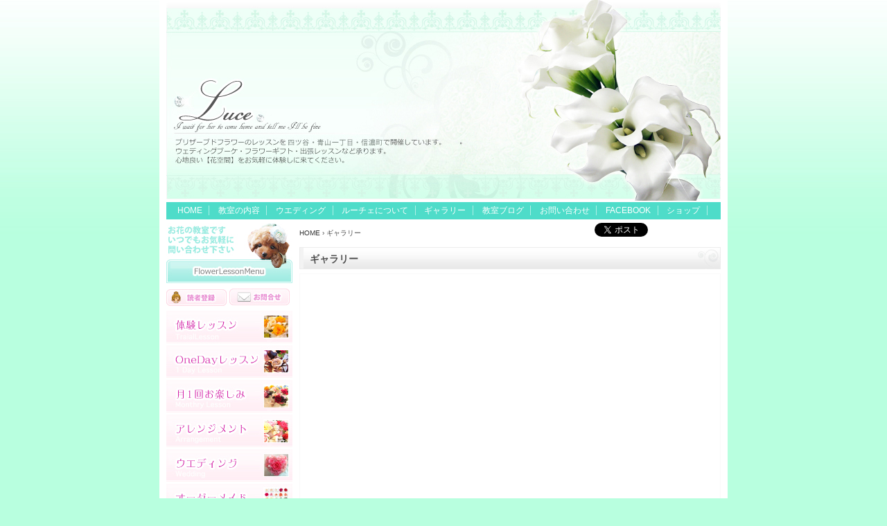

--- FILE ---
content_type: text/html
request_url: http://flowerluce.com/gallery/index.html
body_size: 3549
content:
<!DOCTYPE html>
<head>
<meta charset=UTF-8 /> 
<title>ギャラリー | Luce - 高田馬場・西早稲田教室（東京都新宿区）のお花の教室ルーチェ</title>
<meta name="keywords" content="ウエディング,お花,教室,高田馬場・西早稲田教室（東京都新宿区）" /> 
<meta name="description" content="リザーブドフラワー教室とステキなギフトの販売をしております。特別な日はもちろん、日常生活の潤いに、色鮮やかなプリザーブドフラワーのアレンジメントを作ってみませんか？" />
<meta property="og:site_name" content="高田馬場・西早稲田教室（東京都新宿区）のお花の教室ルーチェ">
<meta property="og:title" content="ギャラリー |   高田馬場・西早稲田教室（東京都新宿区）のお花の教室ルーチェ">
<meta property="og:description" content="リザーブドフラワー教室とステキなギフトの販売をしております。特別な日はもちろん、日常生活の潤いに、色鮮やかなプリザーブドフラワーのアレンジメントを作ってみませんか？">
<meta property="og:url" content="http://flowerluce.com/">
<meta property="og:type" content="article">
<meta property="og:image" content="http://flowerluce.com/files/og_thumb.jpg">
<meta property="og:locale" content="ja_JP" >
<meta property="fb:app_id" content="249866445133612"/>
<link rel="stylesheet" type="text/css" href="../files/css/html5.reset.css" /> 
<link rel="stylesheet" type="text/css" href="../files/css/main.css" />
<script type="text/javascript" src="https://ajax.googleapis.com/ajax/libs/jquery/1.8/jquery.min.js"  charset="utf-8" ></script>
<!--[if lte IE 8]><script src="http://html5shiv.googlecode.com/svn/trunk/html5.js"></script><![endif]-->
<style>

</style>
</head>
<body>
<div id="fb-root"></div>
<script>(function(d, s, id) {
  var js, fjs = d.getElementsByTagName(s)[0];
  if (d.getElementById(id)) return;
  js = d.createElement(s); js.id = id;
  js.src = "//connect.facebook.net/ja_JP/all.js#xfbml=1&appId=249866445133612";
  fjs.parentNode.insertBefore(js, fjs);
}(document, 'script', 'facebook-jssdk'));</script>

<div id="all">
<a name="top" id="top"></a>
	<div id="container">
		<div class="cont">
		<header>
			<img src="../files/images/mainvisual.jpg" alt="" width="800" height="290" id="mainvisual">
		</header>
		<div id="nav">
			<a href="../index.html">HOME</a>
			<a href="../lesson/index.html">教室の内容</a>
			<a href="../wedding/index.html">ウエディング</a>
			<a href="../profile/index.html">ルーチェについて</a>
			<a href="../gallery/index.html">ギャラリー</a>
			<a href="http://ameblo.jp/flowerluce/" target="_blank">教室ブログ</a>
			<a href="../contact/index.html">お問い合わせ</a>
			<a href="https://www.facebook.com/flowerluce" target="facebook">FACEBOOK</a>
			<a href="javascript:alert('準備中');">ショップ</a>
			<div class="cl"></div>
		</div>

		<div id="main">
			<article id="leftarea">
				<img src="../files/images/n_title.jpg" alt="新宿区のお花の教室です。お気軽にお問い合わせ下さい。"  >
				<p>
				<a href="http://blog.ameba.jp/reader.do?bnm=flowerluce"><img src="../files/images/n_bt1.jpg" alt="読者登録" class="eff"  ></a>
				<a href="../contact/index.html"><img src="../files/images/n_bt2.jpg" alt="お問い合わせ" class="eff"  ></a></p>
				
				<a href="http://ameblo.jp/flowerluce/entry-11305774795.html"><img src="../files/images/n1.jpg" alt="体験レッスン" class="eff"  ></a>
				<a href="http://ameblo.jp/flowerluce/entry-11305765774.html"><img src="../files/images/n2.jpg" alt="OneDayレッスン" class="eff"  ></a>
				<a href="http://ameblo.jp/flowerluce/entry-11305768592.html"><img src="../files/images/n3.jpg" alt="月一回のお楽しみ" class="eff"  ></a>
				<a href="http://ameblo.jp/flowerluce/entry-11305778393.html"><img src="../files/images/n4.jpg" alt="アレンジメント教室" class="eff"  ></a>
				<a href="http://ameblo.jp/flowerluce/entry-11312440208.html"><img src="../files/images/n5.jpg" alt="ウエディング" class="eff"  ></a>
				<a href="http://ameblo.jp/flowerluce/entry-11305776833.html"><img src="../files/images/n6.jpg" alt="オーダーメイド" class="eff"  ></a>
				<a href="http://ameblo.jp/flowerluce/entry-11305776242.html"><img src="../files/images/n7.jpg" alt="キット販売" class="eff"  ></a>
				
				<ul class="newsline">
					<div id="feed"></div> 
				</ul>
			</article>

			<article id="rightarea">
			<div id="pagelink">
				<div id="pankuzu"><a href="../index.html">HOME</a> &rsaquo; ギャラリー</div>
				<ul class="social">
				<li style="width:95px;"><a href="https://twitter.com/share" class="twitter-share-button" data-text="" data-lang="ja" data-hashtags="">ツイート</a><script>!function(d,s,id){var js,fjs=d.getElementsByTagName(s)[0];if(!d.getElementById(id)){js=d.createElement(s);js.id=id;js.src="//platform.twitter.com/widgets.js";fjs.parentNode.insertBefore(js,fjs);}}(document,"script","twitter-wjs");</script></li>
				<li><div class="fb-like" data-href="http://flowerluce.com/" data-send="false" data-layout="button_count" data-width="110" data-show-faces="false" data-action="recommend"></div></li>
				</ul>
			</div>
			
			<h2><span>ギャラリー</span></h2>
			
			

			<div class="main">
					<div id="picasa" style="border:1px solid #fafafa;height:390px;">
						<div class="body"></div>
					</div> 

<script type="text/javascript" src="jquery-photowall.js"></script>
<script type="text/javascript" src="jquery.backstretch.min.js"></script>
<link rel="stylesheet" type="text/css" href="jquery-photowall.css">
<script type="text/javascript">
$(document).ready(function(){
    PhotoWall.init({
   el:             '#picasa'          // ギャラリーを実装する場所
        ,zoom:              true                     // Use zoom
        ,zoomAction:        'mouseenter'             // Zoom on action
        ,zoomTimeout:       500                      // Timeout before zoom
        ,zoomDuration:      100                      // Zoom duration time
        ,zoomImageBorder:   5                         // Zoomed image border size 
        ,showBox:           true                     // Enavle fullscreen mode
        ,showBoxSocial:     false                     // Show social buttons
        ,padding:           2                        // padding between images in gallery
        ,lineMaxHeight:     200                      // Max set height of pictures line
        ,lineMaxHeightDynamic: false                  // Dynamic lineMaxHeight. If set to True,
        ,baseScreenHeight:  1000                      // Base screen size from wich calculating dynamic lineMaxHeight  

    });

	$.ajax({
		url: 'https://picasaweb.google.com/data/feed/api/user/112946601923466651530/albumid/5774888394044287201'
			 +'/?alt=json&fields=entry(gphoto:id,title,media:group(media:thumbnail,media:'
			 +'content))&imgmax=720',
		dataType: 'jsonp',
		success: function(data){
		    var photos = {}
	        if(!data.feed.entry) return;
	        for(var i in data.feed.entry) {
		        var e     = data.feed.entry[i].media$group;
		        var id    = data.feed.entry[i].gphoto$id.$t;
		        var t1h   = e.media$thumbnail[2].height;
		        var t1w   = e.media$thumbnail[2].width;
		        var t1src = e.media$thumbnail[2].url
		        var t2w   = Math.round(t1w * 1.5);
		        var t2h   = Math.round(t1h * 1.5);
		        var t2src = e.media$content[0].url+'/../../w'+t2w+'-h'+t2h+'/';
	            var bsrc  = e.media$content[0].url;
	            var bw    = e.media$content[0].width;
	            var bh    = e.media$content[0].height;
		        photos[id] = {id:id,img:bsrc,width:bw,height:bh,th:{src:t1src,width:t1w,height:t1h,zoom_src:t2src,zoom_factor:1.5}};
	        }	
		    PhotoWall.load(photos);
	    }
	});
});
</script>
<div class="cl"></div>
<div class="pagetop">△<a href="#all">ページトップ</a></div>



			</div>
			
			<div class="fb-like-box" data-href="https://www.facebook.com/flowerluce" data-width="608" data-show-faces="true" data-border-color="#efefef" data-stream="false" data-header="false"></div>
			
			<div id="infobox">
プリザーブドフラワー教室&販売ルーチェ <br>
四ツ谷、青山一丁目教室（東京都新宿区）：四ツ谷徒歩8分・信濃町徒歩8分<br>
月・水・金・土・日　10時30分～、14時～、他随時開催受付ます。 <br>
			</div>
			
			</article>
			<div class="cl"></div>
		</div>
		</di>
	</div>

</div>


<footer style="background:#E3F3D8;padding:0.5em;">
	<div class="cont">
	<address >COPYRIGHT &copy; 2012株式会社ルーチェ . &nbsp;ALL RIGHTS RESERVED.</address>
	</div>
</footer>

<script type="text/javascript" src="../files/js/smoothScroll.js"></script>
<script type="text/javascript" src="http://www.google.com/jsapi"></script> 
<script type="text/javascript" src="../files/js/main.js"></script>
<script type="text/javascript">
  var _gaq = _gaq || [];
  _gaq.push(['_setAccount', 'UA-33995580-1']);
  _gaq.push(['_setDomainName', 'flowerluce.com']);
  _gaq.push(['_trackPageview']);
  (function() {
    var ga = document.createElement('script'); ga.type = 'text/javascript'; ga.async = true;
    ga.src = ('https:' == document.location.protocol ? 'https://ssl' : 'http://www') + '.google-analytics.com/ga.js';
    var s = document.getElementsByTagName('script')[0]; s.parentNode.insertBefore(ga, s);
  })();
</script>
</body>
</html>



--- FILE ---
content_type: text/css
request_url: http://flowerluce.com/files/css/main.css
body_size: 1021
content:
body{margin:0px;padding:0px;font-size:12px;background-repeat:repeat-x;background-color:#fff;color:#4d4d4d;font-family:メイリオ,Meiryo,"Osaka－等幅","Osaka-mono","Osaka-等幅","ヒラギノ角ゴ Pro W3","Hiragino Kaku Gothic Pro",verdana,Arial,Osaka,helvetica,"ＭＳ ゴシック","MS Gothic",sans-serif;}


#all{background:url(../images/bg.jpg) left top repeat-x ;}

body{background:#B8FFDF;/*background:#DBFEC4;*/}
.cl{clear:both;height:1px;overflow:hidden;}
h2{background:url(../images/h2.jpg) left top no-repeat;width:608px;height:32px;font-size:14px;position:relative;}
h2 span{position:absolute;left:15px;top:10px;}

a{color:#FF0080;}

.pagetop{text-align:right;margin:0.5em 0em;}
.pagetop a{text-decoration:none;}


#container{width:800px;padding:10px;padding-top:0px;margin:0px auto;background:white;}
.cont{width:800px;margin:0px auto;}
#nav{height:42px;}
#main{padding:5px 0px;}

#leftarea{width:182px;float:left;}
#leftarea p{margin:5px 0px;vertical-align:bottom;}

#rightarea{width:608px;float:right;}
#rightarea .main{line-height:1.6em;margin:0.5em 0em;}

#infobox{background:#FAF1E0;border:1px solid #D6C7A8;padding:0.5em;line-height:1.5em;}

#nav img{float:left;}
#mainvisual{display: none;}

#pagelink{height:30px;margin-bottom:5px;position:relative;}
.social{list-style:none;width:200px;height:20px;position:absolute;right:0px;text-align:right;}
.social li{width:100px;height:20px;float:left;}
#pankuzu{width:400px;height:20px;font-size:10px;position:absolute;top:10px;}
#pankuzu a{color:#333;text-decoration:none;}
#pankuzu a:hover{text-decoration:underline;}

footer address{text-align:right;}


table.price3clm{width:100%;}
table.price3clm th{border-bottom:1px dotted #efefef;padding:0.2em;text-align:left;}
table.price3clm td{border-bottom:1px dotted #efefef;padding:0.2em;text-align:right;}


table.price{width:100%;}
table.price th{border-bottom:1px dotted #efefef;width:40%;padding:0.2em;text-align:left;}
table.price td{border-bottom:1px dotted #efefef;width:60%;padding:0.2em;text-align:right;}
h3{background:#efefef;margin:1em 0em;padding:0.5em;}


	#nav{background:#4EDCC9;color:silver;height:auto;padding:0.5em;}
	#nav a{color:white;text-decoration:none;border-right:1px solid #B0F0E7;padding:0em 0.8em;}
	#nav a:hover{text-decoration:underline;}
	
	
	
	.newsline{}
	.newsline li{border-bottom:1px dotted silver;padding:0.5em;padding-left:0px;line-height:1.3em;font-size:10px;list-style:none;}
	.newsline li:hover{color:#F4FFFB;}
	.newsline li a:hover{text-decoration:underline;}

--- FILE ---
content_type: text/css
request_url: http://flowerluce.com/gallery/jquery-photowall.css
body_size: 886
content:
div.pw-photo {

}
div.pw-line {
    float:left;
    overflow:hidden;
}
div.pw-crop {
    position: relative;
    overflow: hidden;
}
div.pw-photo a {
	text-decoration: none;
	outline: none;
	border: none;
}
div.pw-photo img {
	background:white;
	border:none;
	outline: none;
	zoom: 1;
}
.pw-photo-hover {
	box-shadow: 		1px 1px 5px #333;			
	-webkit-box-shadow:	1px 1px 5px #333;
	-moz-box-shadow:	1px 1px 5px #333;
}
img.pw-photo-zoomed {
	position: absolute;
	z-index: 100;
	background: white;
	box-shadow: 		1px 1px 5px #333;			
	-webkit-box-shadow:	1px 1px 5px #333;
	-moz-box-shadow:	1px 1px 5px #333;
}


#showbox {
    position:fixed;
    width:100%;
    height:100%;
    top:0px;
    left:0px;
    background:#000;
    z-index: 1001;
    overflow:hidden;
}
.unselect {
    -webkit-user-select: none;
    -khtml-user-select: none;
    -moz-user-select: none;
    -o-user-select: none;
    user-select: none;
}
#showbox-exit {
    width:16px;
    height:16px;
    background: url(exit.gif);
    position:absolute;
    right:10px;
    top:10px;
    z-index: 1002;
    cursor:pointer;
}
#showbox-loader {
    position: absolute;
    top: 50%;
    left:50%;
    width: 16px;
    height: 16px;
    background: #000 url(loader.gif);
    margin:-80px 0 0 -8px;
}
#showbox .showbox-image {
    position:relative;
}
#showbox .showbox-image img {
    cursor:pointer;
}
#showbox .showbox-menubar {
    text-align: center;
    width: 100%;
    font-family: Arial,Tahoma,Serif;
    color: #919191;
    height: 35px;
    position: relative;
}
#showbox .showbox-preview {
    border-top:1px solid #181818;
    background: #0A0A0A;
    position:fixed;
    height: 80px;
    width:100%;
    bottom:-75px;
    left:0px;
    padding: 5px 0 15px 0 ;
    overflow:hidden;
}
#showbox .showbox-pv-lock {
    width:13px;
    height:9px;
    background: url(lock.gif);
    position:absolute;
    right:10px;
    top:10px;
    display:none;
}
#showbox .showbox-th-counter {
    text-align:center;
    color: #919191;
    font-family: Arial,Tahoma,Serif;
    font-size:12px;
    height: 15px;
    margin-bottom: 5px;
}
.showbox-th-container {
    position:relative;
    width: 90000px;
}
.showbox-th {
    position: relative;
    width:58px;
    height:58px;
    overflow:hidden;
    float:left;
    margin: 2px;
    cursor:pointer;
    border: 1px transparent solid;
}
#showbox .showbox-th img{
    position: relative;
}
#showbox .showbox-th-active {
    border: 1px #e5e5e5 solid;
    cursor:default !important;
}
/* clearfix ----------------------------------------------------------------- */
.clearfix:after {
	visibility: hidden;
	display: block;
	font-size: 0;
	content: " ";
	clear: both;
	height: 0;
	}
* html .clearfix             { zoom: 1; } /* IE6 */
*:first-child+html .clearfix { zoom: 1; } 


--- FILE ---
content_type: application/javascript
request_url: http://flowerluce.com/files/js/main.js
body_size: 611
content:
$(function() {
	$("#mainvisual").fadeIn("slow");
	var images = $(".eff");
	for(var i=0; i < images.size(); i++) {
		$(".eff").eq(i).hover(function() {
		$(this).css('opacity', '0.6');
		}, function() {
		$(this).css('opacity', '1');
		});
	}

});

// FeedReader
google.load("feeds", "1");
function initialize() {
  var feed = new google.feeds.Feed("http://feedblog.ameba.jp/rss/ameblo/flowerluce/rss20.xml?m=rss&c=u&r=fafe");
  feed.setNumEntries(5);
  feed.load(function(result) {
    if (!result.error) {
      var container = document.getElementById("feed");
      for (var i = 0; i < result.feed.entries.length; i++) {
        var entry = result.feed.entries[i];
        var div = document.createElement("div");
        var li = document.createElement("li");
        var a = document.createElement("a");
        txtVal =  entry.title.replace("����","<br />");
        //div.appendChild(document.createTextNode(txtVal));
        a.innerHTML = txtVal;
        a.href =  entry.link;
        //a.style = 'text-decoration:none;';
        a.style.color = "#666";
        a.style.textDecoration = "none";
        div.appendChild(a);
        li.appendChild(div);
        container.appendChild(li);
      }
    }
  });
}
google.setOnLoadCallback(initialize);

--- FILE ---
content_type: application/javascript
request_url: http://flowerluce.com/gallery/jquery-photowall.js
body_size: 7505
content:
/*
    jQuery PhotoWall with ShowBox
    jQuery image gallery script with fullscreen mode.
    http://creotiv.github.com/jquery-photowall
    
    Copyright (C) 2012  Andrey Nikishaev(creotiv@gmail.com, http://creotiv.in.ua)

    Permission is hereby granted, free of charge, to any person obtaining
    a copy of this software and associated documentation files (the
    "Software"), to deal in the Software without restriction, including
    without limitation the rights to use, copy, modify, merge, publish,
    distribute, sublicense, and/or sell copies of the Software, and to
    permit persons to whom the Software is furnished to do so, subject to
    the following conditions:

    The above copyright notice and this permission notice shall be
    included in all copies or substantial portions of the Software.

    THE SOFTWARE IS PROVIDED "AS IS", WITHOUT WARRANTY OF ANY KIND,
    EXPRESS OR IMPLIED, INCLUDING BUT NOT LIMITED TO THE WARRANTIES OF
    MERCHANTABILITY, FITNESS FOR A PARTICULAR PURPOSE AND
    NONINFRINGEMENT. IN NO EVENT SHALL THE AUTHORS OR COPYRIGHT HOLDERS BE
    LIABLE FOR ANY CLAIM, DAMAGES OR OTHER LIABILITY, WHETHER IN AN ACTION
    OF CONTRACT, TORT OR OTHERWISE, ARISING FROM, OUT OF OR IN CONNECTION
    WITH THE SOFTWARE OR THE USE OR OTHER DEALINGS IN THE SOFTWARE.
*/

function getScrollBarWidth () {
	var inner = document.createElement('p');
	inner.style.width = "100%";
	inner.style.height = "200px";
 
	var outer = document.createElement('div');
	outer.style.position = "absolute";
	outer.style.top = "0px";
	outer.style.left = "0px";
	outer.style.visibility = "hidden";
	outer.style.width = "200px";
	outer.style.height = "150px";
	outer.style.overflow = "hidden";
	outer.appendChild (inner);
 
	document.body.appendChild (outer);
	var w1 = inner.offsetWidth;
	outer.style.overflow = 'scroll';
	var w2 = inner.offsetWidth;
	if (w1 == w2) w2 = outer.clientWidth;
 
	document.body.removeChild (outer);
 
	return (w1 - w2);
};
 
function $_GET(){
  var s = location.hash;
  a = s.match(/[^&#=]*=[^&#=]*/g);
  r = {};
  if(a) {
	  for (i=0; i<a.length; i++) {
		r[a[i].match(/[^&#=]*/)[0]] = a[i].match(/=([^&#]*)/)[0].replace('=', '');
	  }
  }
  return r;
} 

/*
    TODO: Add screen size check on zoom.
*/
var PhotoWall = {
	version: "0.1.4",
	
	_photos: {},
	_el: null,
	_c_width: 0,
	_c_height: 0,
	_first_big: null,
	_zoom_trigger: null,
	_zs: null,
	_zoom_timeout: null,
	_last_line: [],
	_must_resize: false,
	_inited: false,
	_block_resize: false,
	_line_max_height:0,
	
	options: {
        lineMaxHeight:150
        ,lineMaxHeightDynamic: false
        ,baseScreenHeight: 600
		,isFirstBig: false              // Not implemented  
        ,firstBigWidthPercent: 0.41
        ,padding:10
        ,zoomAction:'mouseenter'
        ,zoomTimeout:500
        ,zoomDuration:300
        ,zoomImageBorder:5
        ,showBoxPadding: 2
        ,showBoxSocial: true
    },
	
	init: function(op) {	
	    PhotoWall.options = $.extend(PhotoWall.options,op);

		PhotoWall._el = op.el+' .body';
		PhotoWall._c_width = $(PhotoWall._el).width()-getScrollBarWidth();
		PhotoWall._c_height = $(PhotoWall._el).height();	
		PhotoWall._line_max_height = PhotoWall.options.lineMaxHeight;
		PhotoWall._setLineMaxHeightDynamic();
		$(PhotoWall._el).html('').addClass('clearfix');
		$(window).resize(PhotoWall.RESIZE);
	},
	_init_socials:   function go(){
        var s = 'script';
        var d = document;
        var js, fjs = d.getElementsByTagName(s)[0], load = function(url, id) {
	      if (d.getElementById(id)) {return;}
	      js = d.createElement(s); js.src = url; js.id = id;
	      fjs.parentNode.insertBefore(js, fjs);
	    };
        load('https://connect.facebook.net/en_US/all.js#xfbml=1', 'fbjssdk');
        load('https://apis.google.com/js/plusone.js', 'gplus1js');
        load('https://platform.twitter.com/widgets.js', 'tweetjs');
    },
    _setLineMaxHeightDynamic: function() {
        if(PhotoWall.options.lineMaxHeightDynamic) {
		    var fact = $(window).height()/PhotoWall.options.baseScreenHeight;
		    PhotoWall.options.lineMaxHeight = (PhotoWall._line_max_height*fact >= 100)?(PhotoWall._line_max_height*fact):100;
		}  
    },
	RESIZE: function() {
		var w = $(PhotoWall._el).width();
		var h = $(PhotoWall._el).height();
		
		PhotoWall._setLineMaxHeightDynamic();
		
        if((!PhotoWall.options.lineMaxHeightDynamic && PhotoWall._c_width == w) || PhotoWall._block_resize)
			return;
        if(ShowBox.opened()) {
			PhotoWall._must_resize=true;
			return;
		}
		PhotoWall._c_width = w;
		PhotoWall._c_height = h;	
        PhotoWall._must_resize=false;
		$(PhotoWall._el).html('');
		PhotoWall.show();
	},
	// Here we resize all photos to max line height and replace main data array.
	load: function(data) {
	    if(!PhotoWall.options.lineMaxHeightDynamic) {
	        for(var i in data) {
	            var fact  = PhotoWall.options.lineMaxHeight/data[i].th.height;
			    data[i]['th'].width  = Math.floor(data[i]['th'].width * fact);
			    data[i]['th'].height = PhotoWall.options.lineMaxHeight;
	        }
	    }
        PhotoWall._photos = data;
		PhotoWall.show();
	},
	/* This method render images by lines to the container.
	   If 'data' is set then images from 'data' will be appended to the container,
	   else images from container will be replace by the images from the main array.
    */
	show: function(data) {
        var imgArray = new Array();	   
        var line = [];
		var totalWidth = 0;	
		if(!data) {
		    // when we load images
		    if(!PhotoWall._photos) return;
		    $(PhotoWall._el).html('');
		    $(window).scrollTop(0);
		    imgArray = PhotoWall._photos;
		} else {
		    // when we need to update list of images. 
	        imgArray   = data;
            line       = PhotoWall._last_line[0];
		    totalWidth = PhotoWall._last_line[1];
		}
        
        var addImage = function(id,padding,w,h,big,th,cw,ch) {
            var img_pos = '';
            var crop = '';
            if(cw && ch) {
                img_pos = 'position:absolute;left:-'+Math.round((w-cw)/2)+'px;top:-'+Math.round((h-ch)/2)+'px;'
                crop = 'pw-crop';
            } 
            var t = $('<div id="'+id+'" class="pw-photo '+crop+' clearfix" style="'
                +'margin:'+padding+'px;'
                +'width:'+w+'px;height:'+h+'px;float:left;'
                +'"><a class="pw-link" href="'+big
                +'"><img class="pw-zoom" src="'+th+'" '
                +'width="'+w+'" height="'+h+'" style="'+img_pos+'" /></a></div>'
	        );
			if($.browser.msie) {
				t.find('img').hide().load(function(){$(this).fadeIn(300);});
			} else {
				t.find('img').css('opacity',0).load(function(){
			        $(this).delay(Math.random()*(1000 - 300)+300)
			               .animate({"opacity":1},{duration:1000});
                });
			}
			return t;
        }
        /*
            Create line of images and add it to container body.
        */
		var showLine = function(line,total_width,last,first) {
		    var ln = $("<div class='pw-line' style='width:"+(total_width+num_photos*PhotoWall.options.padding*2)+"'></div>")
                     .appendTo(PhotoWall._el);
			var num_photos = line.length;		
            var space = (first)?(PhotoWall._c_width*PhotoWall.options.firstBigWidthPercent+PhotoWall.options.padding*2):0;			
			var hCoef = (PhotoWall._c_width-space-num_photos*PhotoWall.options.padding*2) / total_width;
			if(last)
				var hCoef = 1;
            var l = 0;
			for(var k in line) {	
				var w = Math.floor(line[k].th.width*hCoef);
				var h = Math.floor(line[k].th.height*hCoef);
                var t;
                // This needed to fit images in container, because due to round 
                // function it can be different in few pixels.
                l += w;
                if(!last && k == (num_photos-1)) {
                    w += (PhotoWall._c_width-space-num_photos*PhotoWall.options.padding*2)-l;
                }
                
				t = addImage(line[k].id,PhotoWall.options.padding,w,h,line[k].img,line[k].th.src); 
				ln.prepend(t);
			}
			return t;
		};/* End of showLine() */

        var lines = 0;
		var firstLineHeight = PhotoWall.options.padding*2;
		var first = true;
        for(var i in imgArray) {	
			var space = 0;
		    var first_space = false;
		    var e = null;
		    //PhotoWall.options.lineMaxHeight = PhotoWall._line_max_height;
		    
		    // if lineMaxHeight changes on resize then recompute image sizes.
		    if(PhotoWall.options.lineMaxHeightDynamic) {
   				var fact  = PhotoWall.options.lineMaxHeight/imgArray[i].th.height;
				
				imgArray[i]['th'].width  = Math.floor(imgArray[i]['th'].width * fact);
				imgArray[i]['th'].height = PhotoWall.options.lineMaxHeight;
		    }
			if(PhotoWall.options.isFirstBig && first) {
			    PhotoWall._first_big = imgArray[i];
		        first = false;
		        continue;
		    }
			
			if(lines < 2 && PhotoWall.options.isFirstBig) {
			    var h = PhotoWall._first_big.th.height;
			    //PhotoWall.options.lineMaxHeight = (Math.round(h/2) < PhotoWall._line_max_height)?Math.round(h/2):PhotoWall._line_max_height;
                first_space = true;
                space       = PhotoWall._c_width*PhotoWall.options.firstBigWidthPercent;  
            }
			
			line.push(imgArray[i]);
			totalWidth += imgArray[i].th.width;

			if(totalWidth >= (PhotoWall._c_width - space)) 
			{
			    var ln = showLine(line,totalWidth,0,first_space);
                if(lines < 2)
					firstLineHeight += ln.height();
				PhotoWall._last_line = [line,totalWidth,ln];
				line = [];
                totalWidth = 0;
                lines++;
			}
		}
	    if(PhotoWall.options.isFirstBig) {
            var im = PhotoWall._first_big;
            var fact = PhotoWall._c_width*PhotoWall.options.firstBigWidthPercent/imgArray[i].width;
            var w = im.width * fact;
            var h = im.height * fact;
			im.th.width = w;
			im.th.height = h;
			im.th.src = im.img;
			im.th.zoom_src = im.img;
			PhotoWall._first_big = addImage(
				im.id,
				PhotoWall.options.padding,
				w,
				h,
				im.img,
				im.img
			).prependTo(PhotoWall._el);
        }
        
		if(line) {
			if(lines < 2 && PhotoWall.options.isFirstBig)
                first_space = true;
		    var ln = showLine(line,totalWidth,1,first_space);
		    PhotoWall._last_line = [line,totalWidth,ln];
		}
        // Hack: Fix line width if scroll bar not present.
	    if(PhotoWall._c_width < $(PhotoWall._el).width()) {
            PhotoWall.RESIZE();
	    }
		    
		if(!PhotoWall._inited) {
		    PhotoWall._inited = true;
		    PhotoWall.initGUI();
		}			
	},
	/*
	    Initialize GUI.
	*/
	initGUI: function() {
		if(PhotoWall.options.zoom)
		    PhotoWall.initZoom();
		if(PhotoWall.options.showBox)
		    PhotoWall.initShowBox();
	},
	/*
	    Initialize ShowBox.
	*/
	initShowBox: function() {
		var menuBar = '';
		var update  = null; 
		if(PhotoWall.options.showBoxSocial) {
			menuBar = '<div style="padding-top: 5px;width: 250px;position: relative;left: 50%;margin-left: -125px;"><div style="float:left;margin-top: 5px;width:80px;"><div id="gplus" class="g-plusone" data-size="medium"></div></div><div style="float:left;margin-top:5px;width:90px;"><a href="https://twitter.com/share" class="twitter-share-button">Tweet</a></div><div style="float:left;margin-top:5px;width:80px;" id="fblike"><fb:like send="false" layout="button_count" width="100" show_faces="false"></fb:like></div></div>';
			update  = function(){
				if(typeof(FB) !== 'undefined')
					 FB.XFBML.parse(document.getElementById('fblike'));
				if(typeof(gapi) !== 'undefined') {
					gapi.plusone.render(document.getElementById('gplus'),{
						'href':location.href,
						'annotation':'bubble',
						'width': 90,
						'align': 'left',
						'size': 'medium'
					});
				}
				if(typeof(twttr) !== 'undefined') {
					$('#showbox .twitter-share-button').attr('data-url',location.href);
					twttr.widgets.load();
				}		            
			};
		}
		ShowBox.init(PhotoWall._el+' a.pw-link',{
			closeCallback:function(){
				if(PhotoWall._must_resize) {
					PhotoWall.RESIZE();
				}
			},
			menuBarContent: menuBar,
			onUpdate: update
		});
		if(PhotoWall.options.showBoxSocial) 
			PhotoWall._init_socials();
	},
	/*
	    Initialize image zoom.
	*/
	initZoom: function() {
		$(".pw-zoom").live(PhotoWall.options.zoomAction,function (){
			var img = $(this);
			if(!parseInt(img.css('opacity'))) return;
							
			img.stop().addClass('pw-photo-hover');
			// Make images to zoom only after some time to prevent zoom on mouse move.
			PhotoWall._zoom_timeout = setTimeout(function(){
				img.removeClass('pw-photo-hover');				
				img.addClass('pw-photo-zoomed');
				if(PhotoWall._zoom_timeout) {
					PhotoWall._zs = [img.width(),img.height()];
					var container  = img.parent().parent();
					var item   = PhotoWall._photos[container.attr('id')];
					// Preload zoomed image and replace old only when it loaded.
					var bigIMG = $('<img/>');
					bigIMG.attr('src',item.th.zoom_src);
					bigIMG.load(function(){ 
						img.attr('src',$(this).attr('src'));
						$(this).remove();
					});		
                    // calculating zoom image size
					var w  = Math.round(img.width()*item.th.zoom_factor);
					var h  = Math.round(img.height()*item.th.zoom_factor);
					// calculating diff size
					var dw = w - img.width();
					var dh = h - img.height();
					// calculating left and top margin
					var l  = -(dw) * 0.5-PhotoWall.options.zoomImageBorder;
					var t  = -(dh) * 0.5-PhotoWall.options.zoomImageBorder;
					
					var o  = container.offset(); 
					var wn = $(window);
					var winFact = 1;
					// Prevent image to expand out of visible part of window 
					if(o.left + l + w > (wn.width()+wn.scrollLeft()))
						l -= (o.left + l + w) - (wn.width()+wn.scrollLeft())+PhotoWall.options.zoomImageBorder*2; 
					
					if(o.left + l < wn.scrollLeft())
						l -= (o.left + l)-wn.scrollLeft();
					
					if(o.top + t + h > (wn.height()+wn.scrollTop()))
						t -= (o.top + t + h) - (wn.height()+wn.scrollTop())+PhotoWall.options.zoomImageBorder*2; 
					
					if(o.top + t < wn.scrollTop())
						t -= (o.top + t)-wn.scrollTop();
		            // END
		            // Prevent image from being bigger then visible part of window
		            if(w+PhotoWall.options.zoomImageBorder*2 > wn.width()) 
		                winFact *= (wn.width()-PhotoWall.options.zoomImageBorder*2)/(w+PhotoWall.options.zoomImageBorder*2);
		                
		            if((h*winFact+PhotoWall.options.zoomImageBorder*2) > wn.height()) 
		                winFact *= (wn.height()-PhotoWall.options.zoomImageBorder*2)/(h*winFact+PhotoWall.options.zoomImageBorder*2);
		            // END
		            
		            // Zooming
					img.animate({
						"margin-left": 	l,
						"margin-top": 	t,
						"width": 		Math.round(w*winFact),
						"height": 		Math.round(h*winFact),
						"padding": 		PhotoWall.options.zoomImageBorder
					}, {
						queue: 		false,
						duration: 	PhotoWall.options.zoomDuration,
						easing: 	'linear'
					});
				}
			},PhotoWall.options.zoomTimeout);
		});
		$(".pw-zoom").live('mouseleave',function(){
			var img = $(this);
			var container  = img.parent().parent();
			var item   = PhotoWall._photos[container.attr('id')];
			if (PhotoWall._zoom_timeout) {
					clearTimeout(PhotoWall._zoom_timeout)
					PhotoWall._zoom_timeout = null;
			}
			img.removeClass('pw-photo-hover');
			if(img.hasClass('pw-photo-zoomed')) {
				img.stop().css({
					"margin":  '',
					"padding": '',
			        "width":		PhotoWall._zs[0] + 'px',
			        "height": 		PhotoWall._zs[1] + 'px'
		
				});
				PhotoWall._zs = null;
				img.removeClass('pw-photo-zoomed');
			}
		});
	}
}
/*
	ShowBox - Fullscreen image viewer that overlay on the current page.
*/
var ShowBox = {
    version: "0.1.5",

    _opened: false,
    _preview_locked: false,
    _images: [],
    _index: 0,
    _current: '',
    _inited: false,
    _th: null,
    options: [],

    init: function(el,op) {
        var a = {
            closeCallback: function(){},
            menuBarContent:'',
            onUpdate: null
        };
        ShowBox.options.push($.extend(a,op));
        ShowBox._init(el);
        ShowBox._initEvents(el);
        ShowBox._parseGet();
    },
    _init: function(el) {
        ShowBox._images.push([]);
        if(ShowBox.options[ShowBox.options.length-1].menuBarContent) {
            $('body').append(                 
                '<div id="showbox-menubar'+(ShowBox.options.length-1)+'" style="overflow:hidden;width:100%;position:absolute;top:-999999px;">'
                +         ShowBox.options[ShowBox.options.length-1].menuBarContent
                +'</div>'
            );
        }
        if(!ShowBox._inited) {
            $(
                '<div id="showbox" style="display:none;">'
                +'    <div id="showbox-exit"></div>'
                +'    <div class="showbox-menubar unselect" unselectable="on" style="display:none !important;"></div>'
                +'    <div class="showbox-image unselect" unselectable="on">'
                +'    </div>'
                +'    <div id="showbox-loader"></div>'
                +'    <div class="showbox-preview unselect">'
                +'        <div class="showbox-pv-lock"></div>'
                +'        <div class="showbox-th-counter" unselectable="on"></div>'
                +'    </div>'
                +'</div>'
            ).appendTo('body');
        }
        $('body').append(            
            '<div id="showbox-thc'+(ShowBox.options.length-1)+'" style="overflow:hidden;width:100%;position:absolute;top:-999999px;"><div class="showbox-th-container clearfix"></div></div>'
        );
        var i = 0;
        var lc  = ShowBox._images.length-1;
        $(el).each(function(){
            var t   = $(this);
            ShowBox._images[lc].push([t.attr('href'),t.find('img').attr('src')]);
            ShowBox._addThumb(lc,ShowBox._images[lc][i][1],i);
            i++;
        });
    },
    _initEvents: function(el) {
        if(el) {
            var num = ShowBox._images.length-1;
            $(el).live('click',function(e){
                e.preventDefault();
				ShowBox._opened = true;
                var gal = num;
                ShowBox._current = gal;
                var src = $(this);
                for(var i in ShowBox._images[gal]) {
                    if(ShowBox._images[gal][i][0] == src.attr('href')) {
                        ShowBox._index = parseInt(i);
                        ShowBox._th = $('#showbox-thc'+gal+' .showbox-th').eq(i).addClass('showbox-th-active');
                        break;
                    }
                }
                ShowBox._show(gal);
            });
        }
        if(!ShowBox._inited) {
            ShowBox._inited = true;
            $(document).keyup(function(e){
               if(!ShowBox._opened) return;
               ShowBox.KEYPRESSED(e);
            });
            $('#showbox-exit').click(function(){
                if(!ShowBox._opened) return;
                ShowBox.EXIT(this);
            });
            $('#showbox .showbox-preview').mouseenter(function(){    
                if(ShowBox._preview_locked) return;
                ShowBox.OPENPREVIEW(this);
            });
            $('#showbox .showbox-preview').mouseleave(function(){
                if(!ShowBox._opened) return;
                if(ShowBox._preview_locked) return;
                ShowBox.CLOSEPREVIEW(this);
            });
            $('#showbox .showbox-preview').click(function(){
                if(!ShowBox._opened) return;
                ShowBox.LOCKPREVIEW(this);
            });
            $(window).resize(function(){
                ShowBox.RESIZE(this);
            });
        }
    },
    _parseGet: function() {
        var get = $_GET();
        if(get['p'] && get['gal']) {
			ShowBox._opened = true;
            var gal = parseInt(get['gal'])-1;
            var p   = parseInt(get['p'])-1;
            if((ShowBox.options.length-1) != gal)
                return;
            ShowBox._index = p;
            ShowBox._current = gal;
            ShowBox._th = $('#showbox-thc'+gal+' .showbox-th').eq(p).addClass('showbox-th-active');
            ShowBox._show(gal);
        }
    },
    _next: function() {
        var total = ShowBox._images[ShowBox._current].length;
        ShowBox._index += 1;
        if(ShowBox._index >= total)
            ShowBox._index = 0;
        ShowBox._changeImage(ShowBox._index);
    },
    _prev: function() {
        var total = ShowBox._images[ShowBox._current].length;
        ShowBox._index -= 1;
        if(ShowBox._index < 0)
            ShowBox._index = total-1;
        ShowBox._changeImage(ShowBox._index);
    },
    _show: function(gal) {
        var thc = $('#showbox-thc'+gal).detach();
        var mb = $('#showbox-menubar'+gal).detach();
        thc.appendTo('#showbox .showbox-preview');
        mb.prependTo('#showbox .showbox-menubar');
        thc.css({position:'relative',top:'0px'});
        mb.css({position:'relative',top:'0px'});
        
        $('#showbox-loader').show();
        $('body').css('overflow','hidden');
        $('#showbox').fadeIn(200,function() {
            ShowBox._changeImage(ShowBox._index);
        });
    },
    _addThumb: function(gal,im,i) {
    	$('<div class="showbox-th"><img src="'+im+'" /></div>')
        .appendTo('#showbox-thc'+gal+' .showbox-th-container').find('img').load(function(){
            var w = $(this).width();
            var h = $(this).height();
            var l = 0;
            var t = 0;
            var fact = 1;
            if(w >= h) {
                fact = 60/h;
            } else {
                fact = 60/w;
            }
            w = Math.round(w * fact);
            h = Math.round(h * fact);
            l  = Math.round((w - 60)/2); 
            $(this).attr({
                width: w,
                height: h
            }).css({
                left: -l,
                top: -t
            });
        }).parent().click(function(e){
            e.stopPropagation();
            var ind = i;
            ShowBox._changeImage(ind);
        });
    },
    _onChangePhoto: function() {
        if(typeof(ShowBox.options[ShowBox._current].onUpdate) == 'function') {
            ShowBox.options[ShowBox._current].onUpdate();
        }
    },
    _changeImage: function(ind) {
        $('#showbox-loader').show();
        $('#showbox .showbox-menubar').hide();
        $('#showbox .showbox-menubar').html('');	
        ind = parseInt(ind);
        var total = ShowBox._images[ShowBox._current].length;
        ShowBox._setCounter(ind+1,total);
        window.location.hash = 'p='+(ind+1)+'&gal='+(ShowBox._current+1);
        $('#showbox .showbox-menubar').append('<div id="showbox-menubar'+ShowBox._current+'" style="position:relative;">'+ShowBox.options[ShowBox._current].menuBarContent+'</div>');
        ShowBox._onChangePhoto();
        ShowBox._index = ind;
        $('#showbox .showbox-img').remove();
        ShowBox._th.removeClass('showbox-th-active');
        ShowBox._th = $('#showbox .showbox-th').eq(ind).addClass('showbox-th-active');
        
        var img = $('<img class="showbox-img" style="display:none;"/>')            
        .prependTo('#showbox .showbox-image').click(ShowBox._next);    
                      
        img.attr('src',ShowBox._images[ShowBox._current][ind][0])
        .load(function(){
            var iW = $(this).width();
            var iH = $(this).height();
            $(this).attr({
                width:iW,
                height:iH
            }).fadeIn(400);
            $('#showbox-loader').hide();   
            $('#showbox .showbox-menubar').show();
            ShowBox.RESIZE();
        });
    },
    _setCounter: function(num,total) {
        $('#showbox .showbox-th-counter').html(num+' of '+total);
    },
    _clearHash: function() {
        window.location.hash = '_';
    },
	opened: function() {
		return ShowBox._opened;
	},
    EXIT: function(el){
        ShowBox._clearHash();
        ShowBox._opened = false;
        $('body').css('overflow','auto');
        $('#showbox').hide();
        ShowBox.options[ShowBox._current].closeCallback();
        $('#showbox .showbox-menubar').hide();
        $('#showbox .showbox-image img').remove();
		$('#showbox-thc'+ShowBox._current).css({position:'absolute',top:'-10000px'}).detach().appendTo('body');
		$('#showbox-menubar'+ShowBox._current).css({position:'absolute',top:'-10000px'}).detach().appendTo('body');
    },
    KEYPRESSED: function(e) {
        if(e.keyCode==27) {
            ShowBox.EXIT();
        }
        if(e.keyCode==39) {
            ShowBox._next();
        }
        if(e.keyCode==37) {
            ShowBox._prev();
        }
    },
    OPENPREVIEW: function(el){
        $(el).animate({bottom:0},{queue: false,duration:150});
    },
    CLOSEPREVIEW: function(el){
        $(el).animate({bottom:-75},{queue: false,duration:150});
    },
    LOCKPREVIEW: function(el){
        ShowBox._preview_locked = ShowBox._preview_locked?false:true;
        if(ShowBox._preview_locked) {
            $('#showbox .showbox-pv-lock').show();
            $(el).css({
                'background': '#111',
                'border-top': '1px solid #383838'
            });
        } else {
            $('#showbox .showbox-pv-lock').hide();
            $(el).css({
                'background': '',
                'border-top': ''
            });
        }
    },
    RESIZE: function(el){
        if(!ShowBox._opened) return;
        var showbox = $('#showbox');
        var img = $('#showbox .showbox-image img');
        var cW  = showbox.width();
        var cH  = showbox.height()-146;
        if(!ShowBox.options[ShowBox._current].menuBarContent)
            cH  = showbox.height()-111;
        var iH  = parseInt(img.attr('height'));
        var iW  = parseInt(img.attr('width'))
        var factor = 1;
        if(iH > (cH))
            factor = cH/iH;
        if(iW > cW)    
            factor *= cW/iW;
        var imW  = Math.round(factor * iW);
        var imH  = Math.round(factor * iH);
        if(imH > iH || imW > iW) {
            imW = iW;
            imH = iH;
        }
        var imL  = Math.round((cW - imW)/2);
        var imT  = Math.round((cH - imH)/2)+5;
        $('#showbox .showbox-image').css({
            'width': imW+'px',
            'height': imH+'px',
            'margin-left': imL+'px',
            'margin-top': imT+'px'
        }).find(' img').css({
            'width': imW+'px',
            'height': imH+'px'
        });
        var thL = Math.round(cW/2) - (ShowBox._index * 64 + 30);
        $('#showbox .showbox-th-container').animate({
            left:  thL
        },{duration:300,queue:false});	
	}
}
